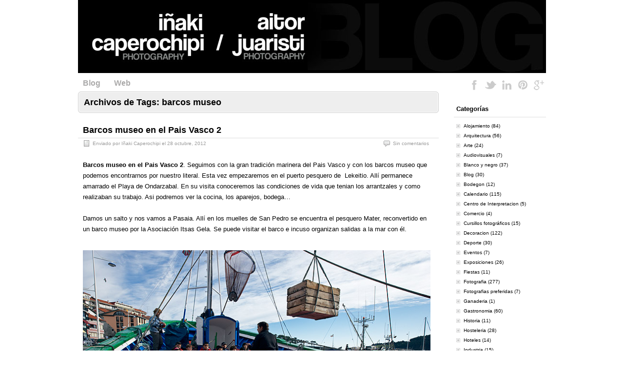

--- FILE ---
content_type: text/html; charset=UTF-8
request_url: https://www.ikapero.com/blog/index.php/tag/barcos-museo/
body_size: 8885
content:
<!DOCTYPE html PUBLIC "-//W3C//DTD XHTML 1.0 Transitional//EN" "http://www.w3.org/TR/xhtml1/DTD/xhtml1-transitional.dtd">
<html xmlns="http://www.w3.org/1999/xhtml" lang="es">
<head profile="http://gmpg.org/xfn/11">
	<meta http-equiv="Content-Type" content="text/html; charset=UTF-8" />
	<title>barcos museo Archives - El Blog de Iñaki Caperochipi</title>
	<link rel="stylesheet" type="text/css" media="all" href="https://www.ikapero.com/blog/wp-content/themes/zbench/style.css" />
		<link rel="pingback" href="https://www.ikapero.com/blog/xmlrpc.php" />
	
	<!-- This site is optimized with the Yoast SEO plugin v15.6.2 - https://yoast.com/wordpress/plugins/seo/ -->
	<meta name="robots" content="index, follow, max-snippet:-1, max-image-preview:large, max-video-preview:-1" />
	<link rel="canonical" href="https://www.ikapero.com/blog/index.php/tag/barcos-museo/" />
	<meta property="og:locale" content="es_ES" />
	<meta property="og:type" content="article" />
	<meta property="og:title" content="barcos museo Archives - El Blog de Iñaki Caperochipi" />
	<meta property="og:url" content="https://www.ikapero.com/blog/index.php/tag/barcos-museo/" />
	<meta property="og:site_name" content="El Blog de Iñaki Caperochipi" />
	<script type="application/ld+json" class="yoast-schema-graph">{"@context":"https://schema.org","@graph":[{"@type":"WebSite","@id":"http://www.ikapero.com/blog/#website","url":"http://www.ikapero.com/blog/","name":"El Blog de I\u00f1aki Caperochipi","description":"","potentialAction":[{"@type":"SearchAction","target":"http://www.ikapero.com/blog/?s={search_term_string}","query-input":"required name=search_term_string"}],"inLanguage":"es"},{"@type":"CollectionPage","@id":"https://www.ikapero.com/blog/index.php/tag/barcos-museo/#webpage","url":"https://www.ikapero.com/blog/index.php/tag/barcos-museo/","name":"barcos museo Archives - El Blog de I\u00f1aki Caperochipi","isPartOf":{"@id":"http://www.ikapero.com/blog/#website"},"inLanguage":"es","potentialAction":[{"@type":"ReadAction","target":["https://www.ikapero.com/blog/index.php/tag/barcos-museo/"]}]}]}</script>
	<!-- / Yoast SEO plugin. -->


<link rel='dns-prefetch' href='//s.w.org' />
<link rel="alternate" type="application/rss+xml" title="El Blog de Iñaki Caperochipi &raquo; Feed" href="https://www.ikapero.com/blog/index.php/feed/" />
<link rel="alternate" type="application/rss+xml" title="El Blog de Iñaki Caperochipi &raquo; Feed de los comentarios" href="https://www.ikapero.com/blog/index.php/comments/feed/" />
<link rel="alternate" type="application/rss+xml" title="El Blog de Iñaki Caperochipi &raquo; Etiqueta barcos museo del feed" href="https://www.ikapero.com/blog/index.php/tag/barcos-museo/feed/" />
<!-- This site is powered by Shareaholic - https://shareaholic.com -->
<script type='text/javascript' data-cfasync='false'>
  //<![CDATA[
    _SHR_SETTINGS = {"endpoints":{"local_recs_url":"https:\/\/www.ikapero.com\/blog\/wp-admin\/admin-ajax.php?action=shareaholic_permalink_related"}};
  //]]>
</script>
<script type='text/javascript' data-cfasync='false'
        src='//dsms0mj1bbhn4.cloudfront.net/assets/pub/shareaholic.js'
        data-shr-siteid='ec813029391d42572fd7a32cc089afe6' async='async' >
</script>

<!-- Shareaholic Content Tags -->
<meta name='shareaholic:site_name' content='El Blog de Iñaki Caperochipi' />
<meta name='shareaholic:language' content='es' />
<meta name='shareaholic:site_id' content='ec813029391d42572fd7a32cc089afe6' />
<meta name='shareaholic:wp_version' content='7.8.0.4' />

<!-- Shareaholic Content Tags End -->
		<script type="text/javascript">
			window._wpemojiSettings = {"baseUrl":"https:\/\/s.w.org\/images\/core\/emoji\/13.0.1\/72x72\/","ext":".png","svgUrl":"https:\/\/s.w.org\/images\/core\/emoji\/13.0.1\/svg\/","svgExt":".svg","source":{"concatemoji":"https:\/\/www.ikapero.com\/blog\/wp-includes\/js\/wp-emoji-release.min.js?ver=5.6.16"}};
			!function(e,a,t){var n,r,o,i=a.createElement("canvas"),p=i.getContext&&i.getContext("2d");function s(e,t){var a=String.fromCharCode;p.clearRect(0,0,i.width,i.height),p.fillText(a.apply(this,e),0,0);e=i.toDataURL();return p.clearRect(0,0,i.width,i.height),p.fillText(a.apply(this,t),0,0),e===i.toDataURL()}function c(e){var t=a.createElement("script");t.src=e,t.defer=t.type="text/javascript",a.getElementsByTagName("head")[0].appendChild(t)}for(o=Array("flag","emoji"),t.supports={everything:!0,everythingExceptFlag:!0},r=0;r<o.length;r++)t.supports[o[r]]=function(e){if(!p||!p.fillText)return!1;switch(p.textBaseline="top",p.font="600 32px Arial",e){case"flag":return s([127987,65039,8205,9895,65039],[127987,65039,8203,9895,65039])?!1:!s([55356,56826,55356,56819],[55356,56826,8203,55356,56819])&&!s([55356,57332,56128,56423,56128,56418,56128,56421,56128,56430,56128,56423,56128,56447],[55356,57332,8203,56128,56423,8203,56128,56418,8203,56128,56421,8203,56128,56430,8203,56128,56423,8203,56128,56447]);case"emoji":return!s([55357,56424,8205,55356,57212],[55357,56424,8203,55356,57212])}return!1}(o[r]),t.supports.everything=t.supports.everything&&t.supports[o[r]],"flag"!==o[r]&&(t.supports.everythingExceptFlag=t.supports.everythingExceptFlag&&t.supports[o[r]]);t.supports.everythingExceptFlag=t.supports.everythingExceptFlag&&!t.supports.flag,t.DOMReady=!1,t.readyCallback=function(){t.DOMReady=!0},t.supports.everything||(n=function(){t.readyCallback()},a.addEventListener?(a.addEventListener("DOMContentLoaded",n,!1),e.addEventListener("load",n,!1)):(e.attachEvent("onload",n),a.attachEvent("onreadystatechange",function(){"complete"===a.readyState&&t.readyCallback()})),(n=t.source||{}).concatemoji?c(n.concatemoji):n.wpemoji&&n.twemoji&&(c(n.twemoji),c(n.wpemoji)))}(window,document,window._wpemojiSettings);
		</script>
		<style type="text/css">
img.wp-smiley,
img.emoji {
	display: inline !important;
	border: none !important;
	box-shadow: none !important;
	height: 1em !important;
	width: 1em !important;
	margin: 0 .07em !important;
	vertical-align: -0.1em !important;
	background: none !important;
	padding: 0 !important;
}
</style>
	<link rel='stylesheet' id='wp-block-library-css'  href='https://www.ikapero.com/blog/wp-includes/css/dist/block-library/style.min.css?ver=5.6.16' type='text/css' media='all' />
<link rel='stylesheet' id='wpt-twitter-feed-css'  href='https://www.ikapero.com/blog/wp-content/plugins/wp-to-twitter/css/twitter-feed.css?ver=5.6.16' type='text/css' media='all' />
<link rel="https://api.w.org/" href="https://www.ikapero.com/blog/index.php/wp-json/" /><link rel="alternate" type="application/json" href="https://www.ikapero.com/blog/index.php/wp-json/wp/v2/tags/415" /><link rel="EditURI" type="application/rsd+xml" title="RSD" href="https://www.ikapero.com/blog/xmlrpc.php?rsd" />
<link rel="wlwmanifest" type="application/wlwmanifest+xml" href="https://www.ikapero.com/blog/wp-includes/wlwmanifest.xml" /> 
<meta name="generator" content="WordPress 5.6.16" />
	<meta name="viewport" content="width=device-width"/><!-- for mobile -->
</head>
<body class="archive tag tag-barcos-museo tag-415">
<!--<div id="nav">
	<div class="nav-inside">
		<div id="menus">
			<ul id="menus-dt" class="menus-dt">
				<li id="menu-item-12803" class="menu-item menu-item-type-custom menu-item-object-custom menu-item-12803"><a href="https://ikapero.com">Web</a></li>
			</ul>
			<ul id="menus-m" class="menus-m">
				<li>Menu</li>
			</ul>
		</div>
		<div id="search">
			<form id="searchform" method="get" action="https://www.ikapero.com/blog/">
<input type="text" value="Busqueda: escriba y pulse enter" onfocus="if (this.value == 'Busqueda: escriba y pulse enter') {this.value = '';}" onblur="if (this.value == '') {this.value = 'Busqueda: escriba y pulse enter';}" size="35" maxlength="50" name="s" id="s" />
<input type="submit" id="searchsubmit" value="BUSQUEDA" />
</form>		</div>
	</div>
</div>
<div id="header">
		<div class="site_title">
		<h1><a href="https://www.ikapero.com/blog/">El Blog de Iñaki Caperochipi</a></h1>
		<h2></h2>
		<div class="clear"></div>
	</div>
	</div>-->


<div id="header hola">
	<div id="header_box">
				<div id="header_logo">
			<img src="https://www.ikapero.com/blog/wp-content/themes/zbench/imagenes/logo_blog_ikapero.jpg" alt="Visiones Propias | Blog de Iñaki Kaperochipi" usemap="#imagen_cabecera"/>
			<map name="imagen_cabecera">
  				<area shape="rect" coords="0,0,960,150" href="https://www.ikapero.com/blog" alt="Blog de Iñaki Kaperochipi" />
			</map>
		</div>
	</div>
	<div class="clear"></div>

</div>

<div id="nav">
	<div id="menus">
		<ul><li><a href="https://www.ikapero.com/blog">Blog</a></li></ul>
		<ul id="menu-principal-1" class="menu"><li class="menu-item menu-item-type-custom menu-item-object-custom menu-item-12803"><a href="https://ikapero.com">Web</a></li>
</ul>	</div>
	<div id="contenido_barra_social">
		<ul id="nav-social">            
            		<li id="lk-nav-social-facebook" class="primero"><a href="https://www.facebook.com/Inaki.Caperochipi" target="_blank">Facebook</a></li>            
            		<li id="lk-nav-social-twitter"><a href="https://twitter.com/ikapero"  target="_blank">Twitter</a></li>            
            		<li id="lk-nav-social-linkedin"><a href="https://www.linkedin.com/in/ikapero" target="_blank">LinkedIn</a></li>            
            		<li id="lk-nav-social-pinterest" class="ultimo"><a href="http://pinterest.com/ikapero/" target="_blank">Pinterest</a></li>  
            		<li id="lk-nav-social-googleplus" class="ultimo"><a href="http://google.com/+IñakiCaperochipi" target="_blank">Google Plus</a></li>	
		</ul>
 	</div>
 	<div class="clear"></div>
</div>
<div id="wrapper">
<div id="content">
		<div class="page-title">
					<h1>Archivos de Tags: <span>barcos museo</span></h1>
			</div>
		<div class="post-3161 post type-post status-publish format-standard hentry category-fotografia-2 category-publicaciones tag-barcos-museo tag-itsas-gela tag-mater tag-ondarzabal tag-pesquero" id="post-3161"><!-- post div -->
		<h2 class="title"><a href="https://www.ikapero.com/blog/index.php/2012/10/barcos-museo-en-el-pais-vasco-2/" title="Permalink to Barcos museo en el Pais Vasco 2">Barcos museo en el Pais Vasco 2</a></h2>
		<div class="post-info-top">
			<span class="post-info-date">
				Enviado por <a href="https://www.ikapero.com/blog/index.php/author/ikapero/" title="View all posts by Iñaki Caperochipi" rel="author">Iñaki Caperochipi</a>
				el <a href="https://www.ikapero.com/blog/index.php/2012/10/barcos-museo-en-el-pais-vasco-2/" title="08:50" rel="bookmark">28 octubre, 2012</a>
							</span>
			<span class="gotocomments"><a href="https://www.ikapero.com/blog/index.php/2012/10/barcos-museo-en-el-pais-vasco-2/#respond">Sin comentarios</a></span>
		</div>
		<div class="clear"></div>
		<div class="entry">
			<p><strong>Barcos museo en el Pais Vasco 2</strong>. Seguimos con la gran tradición marinera del Pais Vasco y con los barcos museo que podemos encontrarnos por nuestro literal. Esta vez empezaremos en el puerto pesquero de  Lekeitio. Allí permanece amarrado el Playa de Ondarzabal. En su visita conoceremos las condiciones de vida que tenian los arrantzales y como realizaban su trabajo. Asi podremos ver la cocina, los aparejos, bodega&#8230;</p>
<p>Damos un salto y nos vamos a Pasaia. Allí en los muelles de San Pedro se encuentra el pesquero Mater, reconvertido en un barco museo por la Asociación Itsas Gela. Se puede visitar el barco e incuso organizan salidas a la mar con él.</p>
<p><img loading="lazy" class="alignnone size-full wp-image-3162" title="Visitas al Pesquero Playa de Ondarzabal" src="http://www.ikapero.com/blog/wp-content/uploads/2012/10/2008_05548.jpg" alt="" width="720" height="480" srcset="https://www.ikapero.com/blog/wp-content/uploads/2012/10/2008_05548.jpg 720w, https://www.ikapero.com/blog/wp-content/uploads/2012/10/2008_05548-300x200.jpg 300w" sizes="(max-width: 720px) 100vw, 720px" /><span class="zbench-more-link"> <a href="https://www.ikapero.com/blog/index.php/2012/10/barcos-museo-en-el-pais-vasco-2/#more-3161" class="more-link">Leer más &raquo;</a></span></p>
<div class='shareaholic-canvas' data-app-id='14036142' data-app='recommendations' data-title='Barcos museo en el Pais Vasco 2' data-link='https://www.ikapero.com/blog/index.php/2012/10/barcos-museo-en-el-pais-vasco-2/' data-summary=''></div>		</div><!-- END entry -->
	</div><!-- END post -->
		<div class="post-2977 post type-post status-publish format-standard hentry category-fotografia-2 category-publicaciones tag-aita-guria tag-barcos-museo tag-museo-maritimo" id="post-2977"><!-- post div -->
		<h2 class="title"><a href="https://www.ikapero.com/blog/index.php/2012/10/barcos-museo-en-el-pais-vasco/" title="Permalink to Barcos museo en el Pais Vasco">Barcos museo en el Pais Vasco</a></h2>
		<div class="post-info-top">
			<span class="post-info-date">
				Enviado por <a href="https://www.ikapero.com/blog/index.php/author/ikapero/" title="View all posts by Iñaki Caperochipi" rel="author">Iñaki Caperochipi</a>
				el <a href="https://www.ikapero.com/blog/index.php/2012/10/barcos-museo-en-el-pais-vasco/" title="11:08" rel="bookmark">9 octubre, 2012</a>
							</span>
			<span class="gotocomments"><a href="https://www.ikapero.com/blog/index.php/2012/10/barcos-museo-en-el-pais-vasco/#respond">Sin comentarios</a></span>
		</div>
		<div class="clear"></div>
		<div class="entry">
			<p><strong>Barcos museo en el Pais Vasco. </strong>El Pais Vasco siempre ha tenido una gran tradición marinera. Desde tiempos ancestrales surcaban las aguas del Cantábrico en busca de alimento para sus familias. Tambien se atrevían con las ballenas, por aquel entonces mas numerosas que hoy en día.</p>
<p>Empezaremos nuestra visita en el Museo Marítimo Ría de Bilbao. Instalado en los antiguos terrenos de los Astilleros Euskalduna, muestra en sus darsenas diferentes embarcaciones, desde veleros que dieron la vuelta al mundo, hasta el barco del práctico, pasando por pequeñas motoras y antiguos barcos de pesca. Vigilando todo ello la inmensa grua Karola, pintada de rojo. De vez en cuando se arriman a sus muelles barcos de época que recalan en Bilbao dentro de sus rutas.</p>
<p>La sigiuente parada la hacemos en Bermeo para conocer el Aita Guria, un ballenero construido a imagen y semejanza de los antiguos y que ofrece visitas guiadas para conocer como desarrollaban su actividad los antiguos balleneros. Hoy en día el barco está sin mástiles debido a un temporal. Seguiremos&#8230;</p>
<p>Museo Marítimo Ría de Bilbao</p>
<p><img loading="lazy" class="alignnone size-full wp-image-2981" title="Barcos Museo. Grua Karola" src="http://www.ikapero.com/blog/wp-content/uploads/2012/10/2008_00478.jpg" alt="" width="720" height="480" srcset="https://www.ikapero.com/blog/wp-content/uploads/2012/10/2008_00478.jpg 720w, https://www.ikapero.com/blog/wp-content/uploads/2012/10/2008_00478-300x200.jpg 300w" sizes="(max-width: 720px) 100vw, 720px" /></p>
<p><span class="zbench-more-link"> <a href="https://www.ikapero.com/blog/index.php/2012/10/barcos-museo-en-el-pais-vasco/#more-2977" class="more-link">Leer más &raquo;</a></span></p>
<div class='shareaholic-canvas' data-app-id='14036142' data-app='recommendations' data-title='Barcos museo en el Pais Vasco ' data-link='https://www.ikapero.com/blog/index.php/2012/10/barcos-museo-en-el-pais-vasco/' data-summary=''></div>		</div><!-- END entry -->
	</div><!-- END post -->
	</div><!--content-->
<div id="sidebar-border">
	<div id="rss_border">
		<div class="rss_border">
			<div id="rss_wrap">
				<div class="rss_wrap">
										<a class="rss " href="https://www.ikapero.com/blog/index.php/feed/" rel="bookmark" title="RSS Feed">RSS Feed</a>
															<a class="facebook" href="https://www.facebook.com/Inaki.Caperochipi" rel="author" title="Facebook">Facebook</a>
																								</div>
			</div>
		</div>
	</div>
	<div id="sidebar">

<div id="categories-2" class="widget widget_categories"><h3 class="widgettitle">Categorías</h3>
			<ul>
					<li class="cat-item cat-item-614"><a href="https://www.ikapero.com/blog/index.php/category/alojamiento/">Alojamiento</a> (84)
</li>
	<li class="cat-item cat-item-178"><a href="https://www.ikapero.com/blog/index.php/category/arquitectura-2/">Arquitectura</a> (56)
</li>
	<li class="cat-item cat-item-592"><a href="https://www.ikapero.com/blog/index.php/category/arte/">Arte</a> (24)
</li>
	<li class="cat-item cat-item-26"><a href="https://www.ikapero.com/blog/index.php/category/audiovisuales/">Audiovisuales</a> (7)
</li>
	<li class="cat-item cat-item-173"><a href="https://www.ikapero.com/blog/index.php/category/blanco-y-negro/">Blanco y negro</a> (37)
</li>
	<li class="cat-item cat-item-8"><a href="https://www.ikapero.com/blog/index.php/category/blog/">Blog</a> (30)
</li>
	<li class="cat-item cat-item-430"><a href="https://www.ikapero.com/blog/index.php/category/bodegon/">Bodegon</a> (12)
</li>
	<li class="cat-item cat-item-457"><a href="https://www.ikapero.com/blog/index.php/category/calendario-2/">Calendario</a> (115)
</li>
	<li class="cat-item cat-item-666"><a href="https://www.ikapero.com/blog/index.php/category/centro-de-interpretacion/">Centro de Interpretacion</a> (5)
</li>
	<li class="cat-item cat-item-824"><a href="https://www.ikapero.com/blog/index.php/category/comercio-2/">Comercio</a> (4)
</li>
	<li class="cat-item cat-item-19"><a href="https://www.ikapero.com/blog/index.php/category/cursillos-fotograficos/">Cursillos fotográficos</a> (15)
</li>
	<li class="cat-item cat-item-302"><a href="https://www.ikapero.com/blog/index.php/category/decoracion-2/">Decoracion</a> (122)
</li>
	<li class="cat-item cat-item-278"><a href="https://www.ikapero.com/blog/index.php/category/deporte/">Deporte</a> (30)
</li>
	<li class="cat-item cat-item-739"><a href="https://www.ikapero.com/blog/index.php/category/eventos/">Eventos</a> (7)
</li>
	<li class="cat-item cat-item-88"><a href="https://www.ikapero.com/blog/index.php/category/exposiciones/">Exposiciones</a> (26)
</li>
	<li class="cat-item cat-item-609"><a href="https://www.ikapero.com/blog/index.php/category/fiestas-2/">Fiestas</a> (11)
</li>
	<li class="cat-item cat-item-123"><a href="https://www.ikapero.com/blog/index.php/category/fotografia-2/">Fotografia</a> (277)
</li>
	<li class="cat-item cat-item-535"><a href="https://www.ikapero.com/blog/index.php/category/fotografias-preferidas/">Fotografias preferidas</a> (7)
</li>
	<li class="cat-item cat-item-612"><a href="https://www.ikapero.com/blog/index.php/category/ganaderia/">Ganaderia</a> (1)
</li>
	<li class="cat-item cat-item-94"><a href="https://www.ikapero.com/blog/index.php/category/gastronomia/">Gastronomia</a> (60)
</li>
	<li class="cat-item cat-item-674"><a href="https://www.ikapero.com/blog/index.php/category/historia/">Historia</a> (11)
</li>
	<li class="cat-item cat-item-741"><a href="https://www.ikapero.com/blog/index.php/category/hosteleria/">Hosteleria</a> (28)
</li>
	<li class="cat-item cat-item-762"><a href="https://www.ikapero.com/blog/index.php/category/hoteles/">Hoteles</a> (14)
</li>
	<li class="cat-item cat-item-263"><a href="https://www.ikapero.com/blog/index.php/category/industria/">Industria</a> (15)
</li>
	<li class="cat-item cat-item-539"><a href="https://www.ikapero.com/blog/index.php/category/industria-pesquera/">Industria pesquera</a> (6)
</li>
	<li class="cat-item cat-item-168"><a href="https://www.ikapero.com/blog/index.php/category/interiores-2/">Interiorismo</a> (164)
</li>
	<li class="cat-item cat-item-239"><a href="https://www.ikapero.com/blog/index.php/category/mobiliario-2/">Mobiliario</a> (103)
</li>
	<li class="cat-item cat-item-588"><a href="https://www.ikapero.com/blog/index.php/category/moda-2/">Moda</a> (5)
</li>
	<li class="cat-item cat-item-522"><a href="https://www.ikapero.com/blog/index.php/category/museos/">Museos</a> (18)
</li>
	<li class="cat-item cat-item-269"><a href="https://www.ikapero.com/blog/index.php/category/musica-en-vivo/">Musica en vivo</a> (6)
</li>
	<li class="cat-item cat-item-293"><a href="https://www.ikapero.com/blog/index.php/category/naturaleza/">Naturaleza</a> (93)
</li>
	<li class="cat-item cat-item-156"><a href="https://www.ikapero.com/blog/index.php/category/noticias/">Noticias</a> (30)
</li>
	<li class="cat-item cat-item-557"><a href="https://www.ikapero.com/blog/index.php/category/packaging/">Packaging</a> (1)
</li>
	<li class="cat-item cat-item-34"><a href="https://www.ikapero.com/blog/index.php/category/publicaciones/">Publicaciones</a> (23)
</li>
	<li class="cat-item cat-item-547"><a href="https://www.ikapero.com/blog/index.php/category/pueblos-y-ciudades/">Pueblos y Ciudades</a> (40)
</li>
	<li class="cat-item cat-item-508"><a href="https://www.ikapero.com/blog/index.php/category/reportaje-2/">Reportaje</a> (29)
</li>
	<li class="cat-item cat-item-325"><a href="https://www.ikapero.com/blog/index.php/category/retratos-2/">Retratos</a> (7)
</li>
	<li class="cat-item cat-item-292"><a href="https://www.ikapero.com/blog/index.php/category/rutas/">Rutas</a> (29)
</li>
	<li class="cat-item cat-item-81"><a href="https://www.ikapero.com/blog/index.php/category/trabajos/">Trabajos</a> (78)
</li>
	<li class="cat-item cat-item-473"><a href="https://www.ikapero.com/blog/index.php/category/tradiciones/">Tradiciones</a> (23)
</li>
	<li class="cat-item cat-item-3"><a href="https://www.ikapero.com/blog/index.php/category/viajes/">Viajes</a> (269)
</li>
	<li class="cat-item cat-item-624"><a href="https://www.ikapero.com/blog/index.php/category/vinos/">Vinos</a> (3)
</li>
			</ul>

			</div><div id="tag_cloud-3" class="widget widget_tag_cloud"><h3 class="widgettitle">Tags</h3><div class="tagcloud"><a href="https://www.ikapero.com/blog/index.php/tag/africa/" class="tag-cloud-link tag-link-244 tag-link-position-1" style="font-size: 13.102803738318pt;" aria-label="africa (34 elementos)">africa</a>
<a href="https://www.ikapero.com/blog/index.php/tag/alojamiento-2/" class="tag-cloud-link tag-link-711 tag-link-position-2" style="font-size: 14.542056074766pt;" aria-label="alojamiento (44 elementos)">alojamiento</a>
<a href="https://www.ikapero.com/blog/index.php/tag/apartamento/" class="tag-cloud-link tag-link-138 tag-link-position-3" style="font-size: 15.981308411215pt;" aria-label="apartamento (56 elementos)">apartamento</a>
<a href="https://www.ikapero.com/blog/index.php/tag/arquitectura/" class="tag-cloud-link tag-link-86 tag-link-position-4" style="font-size: 13.102803738318pt;" aria-label="arquitectura (34 elementos)">arquitectura</a>
<a href="https://www.ikapero.com/blog/index.php/tag/artezaleak/" class="tag-cloud-link tag-link-22 tag-link-position-5" style="font-size: 8.6542056074766pt;" aria-label="Artezaleak (15 elementos)">Artezaleak</a>
<a href="https://www.ikapero.com/blog/index.php/tag/baztan/" class="tag-cloud-link tag-link-115 tag-link-position-6" style="font-size: 9.0467289719626pt;" aria-label="baztán (16 elementos)">baztán</a>
<a href="https://www.ikapero.com/blog/index.php/tag/blanco-y-negro/" class="tag-cloud-link tag-link-979 tag-link-position-7" style="font-size: 8pt;" aria-label="Blanco y negro (13 elementos)">Blanco y negro</a>
<a href="https://www.ikapero.com/blog/index.php/tag/calendario/" class="tag-cloud-link tag-link-120 tag-link-position-8" style="font-size: 18.859813084112pt;" aria-label="calendario (94 elementos)">calendario</a>
<a href="https://www.ikapero.com/blog/index.php/tag/china/" class="tag-cloud-link tag-link-4 tag-link-position-9" style="font-size: 12.710280373832pt;" aria-label="china (31 elementos)">china</a>
<a href="https://www.ikapero.com/blog/index.php/tag/danakil/" class="tag-cloud-link tag-link-111 tag-link-position-10" style="font-size: 9.7009345794393pt;" aria-label="danakil (18 elementos)">danakil</a>
<a href="https://www.ikapero.com/blog/index.php/tag/decoracion/" class="tag-cloud-link tag-link-183 tag-link-position-11" style="font-size: 14.803738317757pt;" aria-label="decoracion (46 elementos)">decoracion</a>
<a href="https://www.ikapero.com/blog/index.php/tag/deporte-2/" class="tag-cloud-link tag-link-281 tag-link-position-12" style="font-size: 8.392523364486pt;" aria-label="deporte (14 elementos)">deporte</a>
<a href="https://www.ikapero.com/blog/index.php/tag/desierto/" class="tag-cloud-link tag-link-91 tag-link-position-13" style="font-size: 10.485981308411pt;" aria-label="desierto (21 elementos)">desierto</a>
<a href="https://www.ikapero.com/blog/index.php/tag/dica/" class="tag-cloud-link tag-link-144 tag-link-position-14" style="font-size: 9.0467289719626pt;" aria-label="dica (16 elementos)">dica</a>
<a href="https://www.ikapero.com/blog/index.php/tag/donostia/" class="tag-cloud-link tag-link-170 tag-link-position-15" style="font-size: 17.158878504673pt;" aria-label="donostia (69 elementos)">donostia</a>
<a href="https://www.ikapero.com/blog/index.php/tag/etiopia/" class="tag-cloud-link tag-link-230 tag-link-position-16" style="font-size: 11.009345794393pt;" aria-label="etiopia (23 elementos)">etiopia</a>
<a href="https://www.ikapero.com/blog/index.php/tag/exposicion/" class="tag-cloud-link tag-link-89 tag-link-position-17" style="font-size: 12.056074766355pt;" aria-label="exposición (28 elementos)">exposición</a>
<a href="https://www.ikapero.com/blog/index.php/tag/fezzan/" class="tag-cloud-link tag-link-841 tag-link-position-18" style="font-size: 9.4392523364486pt;" aria-label="Fezzan (17 elementos)">Fezzan</a>
<a href="https://www.ikapero.com/blog/index.php/tag/flysch/" class="tag-cloud-link tag-link-311 tag-link-position-19" style="font-size: 10.747663551402pt;" aria-label="flysch (22 elementos)">flysch</a>
<a href="https://www.ikapero.com/blog/index.php/tag/fotografia/" class="tag-cloud-link tag-link-21 tag-link-position-20" style="font-size: 13.102803738318pt;" aria-label="fotografia (34 elementos)">fotografia</a>
<a href="https://www.ikapero.com/blog/index.php/tag/gastronomia-2/" class="tag-cloud-link tag-link-98 tag-link-position-21" style="font-size: 13.495327102804pt;" aria-label="gastronomia (36 elementos)">gastronomia</a>
<a href="https://www.ikapero.com/blog/index.php/tag/getaria/" class="tag-cloud-link tag-link-85 tag-link-position-22" style="font-size: 11.271028037383pt;" aria-label="getaria (24 elementos)">getaria</a>
<a href="https://www.ikapero.com/blog/index.php/tag/hotel/" class="tag-cloud-link tag-link-493 tag-link-position-23" style="font-size: 9.7009345794393pt;" aria-label="hotel (18 elementos)">hotel</a>
<a href="https://www.ikapero.com/blog/index.php/tag/iceland/" class="tag-cloud-link tag-link-590 tag-link-position-24" style="font-size: 15.981308411215pt;" aria-label="Iceland (57 elementos)">Iceland</a>
<a href="https://www.ikapero.com/blog/index.php/tag/interiores/" class="tag-cloud-link tag-link-131 tag-link-position-25" style="font-size: 9.7009345794393pt;" aria-label="interiores (18 elementos)">interiores</a>
<a href="https://www.ikapero.com/blog/index.php/tag/interiorismo/" class="tag-cloud-link tag-link-192 tag-link-position-26" style="font-size: 14.672897196262pt;" aria-label="interiorismo (45 elementos)">interiorismo</a>
<a href="https://www.ikapero.com/blog/index.php/tag/iran/" class="tag-cloud-link tag-link-897 tag-link-position-27" style="font-size: 11.401869158879pt;" aria-label="Irán (25 elementos)">Irán</a>
<a href="https://www.ikapero.com/blog/index.php/tag/islandia/" class="tag-cloud-link tag-link-237 tag-link-position-28" style="font-size: 16.635514018692pt;" aria-label="Islandia (64 elementos)">Islandia</a>
<a href="https://www.ikapero.com/blog/index.php/tag/libia/" class="tag-cloud-link tag-link-92 tag-link-position-29" style="font-size: 10.224299065421pt;" aria-label="libia (20 elementos)">libia</a>
<a href="https://www.ikapero.com/blog/index.php/tag/madagascar/" class="tag-cloud-link tag-link-28 tag-link-position-30" style="font-size: 11.663551401869pt;" aria-label="madagascar (26 elementos)">madagascar</a>
<a href="https://www.ikapero.com/blog/index.php/tag/mobiliario/" class="tag-cloud-link tag-link-185 tag-link-position-31" style="font-size: 14.14953271028pt;" aria-label="mobiliario (41 elementos)">mobiliario</a>
<a href="https://www.ikapero.com/blog/index.php/tag/naturaleza-2/" class="tag-cloud-link tag-link-296 tag-link-position-32" style="font-size: 13.626168224299pt;" aria-label="naturaleza (37 elementos)">naturaleza</a>
<a href="https://www.ikapero.com/blog/index.php/tag/navarra/" class="tag-cloud-link tag-link-117 tag-link-position-33" style="font-size: 12.317757009346pt;" aria-label="navarra (29 elementos)">navarra</a>
<a href="https://www.ikapero.com/blog/index.php/tag/persia/" class="tag-cloud-link tag-link-898 tag-link-position-34" style="font-size: 8.392523364486pt;" aria-label="Persia (14 elementos)">Persia</a>
<a href="https://www.ikapero.com/blog/index.php/tag/reportaje/" class="tag-cloud-link tag-link-41 tag-link-position-35" style="font-size: 8.6542056074766pt;" aria-label="reportaje (15 elementos)">reportaje</a>
<a href="https://www.ikapero.com/blog/index.php/tag/sahara/" class="tag-cloud-link tag-link-208 tag-link-position-36" style="font-size: 9.7009345794393pt;" aria-label="Sahara (18 elementos)">Sahara</a>
<a href="https://www.ikapero.com/blog/index.php/tag/san-sebastian/" class="tag-cloud-link tag-link-140 tag-link-position-37" style="font-size: 17.551401869159pt;" aria-label="san sebastian (74 elementos)">san sebastian</a>
<a href="https://www.ikapero.com/blog/index.php/tag/sansebastian/" class="tag-cloud-link tag-link-225 tag-link-position-38" style="font-size: 9.4392523364486pt;" aria-label="sansebastian (17 elementos)">sansebastian</a>
<a href="https://www.ikapero.com/blog/index.php/tag/triatlon/" class="tag-cloud-link tag-link-280 tag-link-position-39" style="font-size: 8pt;" aria-label="triatlon (13 elementos)">triatlon</a>
<a href="https://www.ikapero.com/blog/index.php/tag/triatlon-de-zarautz/" class="tag-cloud-link tag-link-279 tag-link-position-40" style="font-size: 8.392523364486pt;" aria-label="triatlon de zarautz (14 elementos)">triatlon de zarautz</a>
<a href="https://www.ikapero.com/blog/index.php/tag/turismo/" class="tag-cloud-link tag-link-549 tag-link-position-41" style="font-size: 10.485981308411pt;" aria-label="turismo (21 elementos)">turismo</a>
<a href="https://www.ikapero.com/blog/index.php/tag/valle-de-aran/" class="tag-cloud-link tag-link-632 tag-link-position-42" style="font-size: 8.392523364486pt;" aria-label="Valle de Aran (14 elementos)">Valle de Aran</a>
<a href="https://www.ikapero.com/blog/index.php/tag/viajes-2/" class="tag-cloud-link tag-link-71 tag-link-position-43" style="font-size: 22pt;" aria-label="viajes (164 elementos)">viajes</a>
<a href="https://www.ikapero.com/blog/index.php/tag/zarautz/" class="tag-cloud-link tag-link-78 tag-link-position-44" style="font-size: 17.943925233645pt;" aria-label="zarautz (80 elementos)">zarautz</a>
<a href="https://www.ikapero.com/blog/index.php/tag/zumaia/" class="tag-cloud-link tag-link-458 tag-link-position-45" style="font-size: 9.7009345794393pt;" aria-label="zumaia (18 elementos)">zumaia</a></div>
</div>
		<div id="recent-posts-2" class="widget widget_recent_entries">
		<h3 class="widgettitle">Entradas recientes</h3>
		<ul>
											<li>
					<a href="https://www.ikapero.com/blog/index.php/2021/09/iran-una-ruta-por-la-antigua-persia-37/">Iran, una ruta por la antigua Persia 37</a>
									</li>
											<li>
					<a href="https://www.ikapero.com/blog/index.php/2021/09/iran-una-ruta-por-la-antigua-persia-36/">Iran, una ruta por la antigua Persia 36</a>
									</li>
											<li>
					<a href="https://www.ikapero.com/blog/index.php/2021/09/iran-una-ruta-por-la-antigua-persia-35/">Iran, una ruta por la antigua Persia 35</a>
									</li>
											<li>
					<a href="https://www.ikapero.com/blog/index.php/2021/08/iran-una-ruta-por-la-antigua-persia-34/">Iran, una ruta por la antigua Persia 34</a>
									</li>
											<li>
					<a href="https://www.ikapero.com/blog/index.php/2021/08/iran-una-ruta-por-la-antigua-persia-33/">Iran, una ruta por la antigua Persia 33</a>
									</li>
					</ul>

		</div><div id="archives-2" class="widget widget_archive"><h3 class="widgettitle">Archivos</h3>
			<ul>
					<li><a href='https://www.ikapero.com/blog/index.php/2021/09/'>septiembre 2021</a>&nbsp;(3)</li>
	<li><a href='https://www.ikapero.com/blog/index.php/2021/08/'>agosto 2021</a>&nbsp;(8)</li>
	<li><a href='https://www.ikapero.com/blog/index.php/2021/01/'>enero 2021</a>&nbsp;(1)</li>
	<li><a href='https://www.ikapero.com/blog/index.php/2020/01/'>enero 2020</a>&nbsp;(1)</li>
	<li><a href='https://www.ikapero.com/blog/index.php/2019/12/'>diciembre 2019</a>&nbsp;(1)</li>
	<li><a href='https://www.ikapero.com/blog/index.php/2019/11/'>noviembre 2019</a>&nbsp;(1)</li>
	<li><a href='https://www.ikapero.com/blog/index.php/2019/10/'>octubre 2019</a>&nbsp;(2)</li>
	<li><a href='https://www.ikapero.com/blog/index.php/2019/09/'>septiembre 2019</a>&nbsp;(2)</li>
	<li><a href='https://www.ikapero.com/blog/index.php/2019/08/'>agosto 2019</a>&nbsp;(1)</li>
	<li><a href='https://www.ikapero.com/blog/index.php/2019/07/'>julio 2019</a>&nbsp;(1)</li>
	<li><a href='https://www.ikapero.com/blog/index.php/2019/06/'>junio 2019</a>&nbsp;(3)</li>
	<li><a href='https://www.ikapero.com/blog/index.php/2019/05/'>mayo 2019</a>&nbsp;(2)</li>
	<li><a href='https://www.ikapero.com/blog/index.php/2019/04/'>abril 2019</a>&nbsp;(1)</li>
	<li><a href='https://www.ikapero.com/blog/index.php/2019/03/'>marzo 2019</a>&nbsp;(2)</li>
	<li><a href='https://www.ikapero.com/blog/index.php/2019/02/'>febrero 2019</a>&nbsp;(1)</li>
	<li><a href='https://www.ikapero.com/blog/index.php/2019/01/'>enero 2019</a>&nbsp;(3)</li>
	<li><a href='https://www.ikapero.com/blog/index.php/2018/12/'>diciembre 2018</a>&nbsp;(1)</li>
	<li><a href='https://www.ikapero.com/blog/index.php/2018/11/'>noviembre 2018</a>&nbsp;(1)</li>
	<li><a href='https://www.ikapero.com/blog/index.php/2018/10/'>octubre 2018</a>&nbsp;(3)</li>
	<li><a href='https://www.ikapero.com/blog/index.php/2018/09/'>septiembre 2018</a>&nbsp;(1)</li>
	<li><a href='https://www.ikapero.com/blog/index.php/2018/08/'>agosto 2018</a>&nbsp;(7)</li>
	<li><a href='https://www.ikapero.com/blog/index.php/2018/07/'>julio 2018</a>&nbsp;(4)</li>
	<li><a href='https://www.ikapero.com/blog/index.php/2018/06/'>junio 2018</a>&nbsp;(4)</li>
	<li><a href='https://www.ikapero.com/blog/index.php/2018/05/'>mayo 2018</a>&nbsp;(4)</li>
	<li><a href='https://www.ikapero.com/blog/index.php/2018/04/'>abril 2018</a>&nbsp;(4)</li>
	<li><a href='https://www.ikapero.com/blog/index.php/2018/03/'>marzo 2018</a>&nbsp;(8)</li>
	<li><a href='https://www.ikapero.com/blog/index.php/2018/02/'>febrero 2018</a>&nbsp;(7)</li>
	<li><a href='https://www.ikapero.com/blog/index.php/2018/01/'>enero 2018</a>&nbsp;(4)</li>
	<li><a href='https://www.ikapero.com/blog/index.php/2017/12/'>diciembre 2017</a>&nbsp;(6)</li>
	<li><a href='https://www.ikapero.com/blog/index.php/2017/11/'>noviembre 2017</a>&nbsp;(3)</li>
	<li><a href='https://www.ikapero.com/blog/index.php/2017/10/'>octubre 2017</a>&nbsp;(2)</li>
	<li><a href='https://www.ikapero.com/blog/index.php/2017/09/'>septiembre 2017</a>&nbsp;(5)</li>
	<li><a href='https://www.ikapero.com/blog/index.php/2017/08/'>agosto 2017</a>&nbsp;(4)</li>
	<li><a href='https://www.ikapero.com/blog/index.php/2017/07/'>julio 2017</a>&nbsp;(7)</li>
	<li><a href='https://www.ikapero.com/blog/index.php/2017/06/'>junio 2017</a>&nbsp;(3)</li>
	<li><a href='https://www.ikapero.com/blog/index.php/2017/05/'>mayo 2017</a>&nbsp;(5)</li>
	<li><a href='https://www.ikapero.com/blog/index.php/2017/04/'>abril 2017</a>&nbsp;(4)</li>
	<li><a href='https://www.ikapero.com/blog/index.php/2017/03/'>marzo 2017</a>&nbsp;(1)</li>
	<li><a href='https://www.ikapero.com/blog/index.php/2017/02/'>febrero 2017</a>&nbsp;(7)</li>
	<li><a href='https://www.ikapero.com/blog/index.php/2017/01/'>enero 2017</a>&nbsp;(5)</li>
	<li><a href='https://www.ikapero.com/blog/index.php/2016/12/'>diciembre 2016</a>&nbsp;(8)</li>
	<li><a href='https://www.ikapero.com/blog/index.php/2016/11/'>noviembre 2016</a>&nbsp;(2)</li>
	<li><a href='https://www.ikapero.com/blog/index.php/2016/10/'>octubre 2016</a>&nbsp;(8)</li>
	<li><a href='https://www.ikapero.com/blog/index.php/2016/09/'>septiembre 2016</a>&nbsp;(4)</li>
	<li><a href='https://www.ikapero.com/blog/index.php/2016/08/'>agosto 2016</a>&nbsp;(1)</li>
	<li><a href='https://www.ikapero.com/blog/index.php/2016/07/'>julio 2016</a>&nbsp;(6)</li>
	<li><a href='https://www.ikapero.com/blog/index.php/2016/06/'>junio 2016</a>&nbsp;(10)</li>
	<li><a href='https://www.ikapero.com/blog/index.php/2016/05/'>mayo 2016</a>&nbsp;(8)</li>
	<li><a href='https://www.ikapero.com/blog/index.php/2016/04/'>abril 2016</a>&nbsp;(9)</li>
	<li><a href='https://www.ikapero.com/blog/index.php/2016/03/'>marzo 2016</a>&nbsp;(6)</li>
	<li><a href='https://www.ikapero.com/blog/index.php/2016/02/'>febrero 2016</a>&nbsp;(7)</li>
	<li><a href='https://www.ikapero.com/blog/index.php/2016/01/'>enero 2016</a>&nbsp;(7)</li>
	<li><a href='https://www.ikapero.com/blog/index.php/2015/12/'>diciembre 2015</a>&nbsp;(2)</li>
	<li><a href='https://www.ikapero.com/blog/index.php/2015/11/'>noviembre 2015</a>&nbsp;(5)</li>
	<li><a href='https://www.ikapero.com/blog/index.php/2015/10/'>octubre 2015</a>&nbsp;(4)</li>
	<li><a href='https://www.ikapero.com/blog/index.php/2015/09/'>septiembre 2015</a>&nbsp;(2)</li>
	<li><a href='https://www.ikapero.com/blog/index.php/2015/08/'>agosto 2015</a>&nbsp;(1)</li>
	<li><a href='https://www.ikapero.com/blog/index.php/2015/07/'>julio 2015</a>&nbsp;(8)</li>
	<li><a href='https://www.ikapero.com/blog/index.php/2015/06/'>junio 2015</a>&nbsp;(7)</li>
	<li><a href='https://www.ikapero.com/blog/index.php/2015/05/'>mayo 2015</a>&nbsp;(11)</li>
	<li><a href='https://www.ikapero.com/blog/index.php/2015/04/'>abril 2015</a>&nbsp;(8)</li>
	<li><a href='https://www.ikapero.com/blog/index.php/2015/03/'>marzo 2015</a>&nbsp;(10)</li>
	<li><a href='https://www.ikapero.com/blog/index.php/2015/02/'>febrero 2015</a>&nbsp;(9)</li>
	<li><a href='https://www.ikapero.com/blog/index.php/2015/01/'>enero 2015</a>&nbsp;(13)</li>
	<li><a href='https://www.ikapero.com/blog/index.php/2014/12/'>diciembre 2014</a>&nbsp;(10)</li>
	<li><a href='https://www.ikapero.com/blog/index.php/2014/11/'>noviembre 2014</a>&nbsp;(13)</li>
	<li><a href='https://www.ikapero.com/blog/index.php/2014/10/'>octubre 2014</a>&nbsp;(13)</li>
	<li><a href='https://www.ikapero.com/blog/index.php/2014/09/'>septiembre 2014</a>&nbsp;(13)</li>
	<li><a href='https://www.ikapero.com/blog/index.php/2014/08/'>agosto 2014</a>&nbsp;(11)</li>
	<li><a href='https://www.ikapero.com/blog/index.php/2014/07/'>julio 2014</a>&nbsp;(11)</li>
	<li><a href='https://www.ikapero.com/blog/index.php/2014/06/'>junio 2014</a>&nbsp;(7)</li>
	<li><a href='https://www.ikapero.com/blog/index.php/2014/05/'>mayo 2014</a>&nbsp;(14)</li>
	<li><a href='https://www.ikapero.com/blog/index.php/2014/04/'>abril 2014</a>&nbsp;(15)</li>
	<li><a href='https://www.ikapero.com/blog/index.php/2014/03/'>marzo 2014</a>&nbsp;(10)</li>
	<li><a href='https://www.ikapero.com/blog/index.php/2014/02/'>febrero 2014</a>&nbsp;(9)</li>
	<li><a href='https://www.ikapero.com/blog/index.php/2014/01/'>enero 2014</a>&nbsp;(13)</li>
	<li><a href='https://www.ikapero.com/blog/index.php/2013/12/'>diciembre 2013</a>&nbsp;(7)</li>
	<li><a href='https://www.ikapero.com/blog/index.php/2013/11/'>noviembre 2013</a>&nbsp;(5)</li>
	<li><a href='https://www.ikapero.com/blog/index.php/2013/10/'>octubre 2013</a>&nbsp;(12)</li>
	<li><a href='https://www.ikapero.com/blog/index.php/2013/09/'>septiembre 2013</a>&nbsp;(13)</li>
	<li><a href='https://www.ikapero.com/blog/index.php/2013/08/'>agosto 2013</a>&nbsp;(15)</li>
	<li><a href='https://www.ikapero.com/blog/index.php/2013/07/'>julio 2013</a>&nbsp;(13)</li>
	<li><a href='https://www.ikapero.com/blog/index.php/2013/06/'>junio 2013</a>&nbsp;(15)</li>
	<li><a href='https://www.ikapero.com/blog/index.php/2013/05/'>mayo 2013</a>&nbsp;(15)</li>
	<li><a href='https://www.ikapero.com/blog/index.php/2013/04/'>abril 2013</a>&nbsp;(14)</li>
	<li><a href='https://www.ikapero.com/blog/index.php/2013/03/'>marzo 2013</a>&nbsp;(12)</li>
	<li><a href='https://www.ikapero.com/blog/index.php/2013/02/'>febrero 2013</a>&nbsp;(16)</li>
	<li><a href='https://www.ikapero.com/blog/index.php/2013/01/'>enero 2013</a>&nbsp;(14)</li>
	<li><a href='https://www.ikapero.com/blog/index.php/2012/12/'>diciembre 2012</a>&nbsp;(12)</li>
	<li><a href='https://www.ikapero.com/blog/index.php/2012/11/'>noviembre 2012</a>&nbsp;(13)</li>
	<li><a href='https://www.ikapero.com/blog/index.php/2012/10/'>octubre 2012</a>&nbsp;(17)</li>
	<li><a href='https://www.ikapero.com/blog/index.php/2012/09/'>septiembre 2012</a>&nbsp;(14)</li>
	<li><a href='https://www.ikapero.com/blog/index.php/2012/08/'>agosto 2012</a>&nbsp;(15)</li>
	<li><a href='https://www.ikapero.com/blog/index.php/2012/07/'>julio 2012</a>&nbsp;(25)</li>
	<li><a href='https://www.ikapero.com/blog/index.php/2012/06/'>junio 2012</a>&nbsp;(30)</li>
	<li><a href='https://www.ikapero.com/blog/index.php/2012/05/'>mayo 2012</a>&nbsp;(31)</li>
	<li><a href='https://www.ikapero.com/blog/index.php/2012/04/'>abril 2012</a>&nbsp;(18)</li>
	<li><a href='https://www.ikapero.com/blog/index.php/2012/03/'>marzo 2012</a>&nbsp;(15)</li>
	<li><a href='https://www.ikapero.com/blog/index.php/2012/02/'>febrero 2012</a>&nbsp;(5)</li>
	<li><a href='https://www.ikapero.com/blog/index.php/2012/01/'>enero 2012</a>&nbsp;(6)</li>
	<li><a href='https://www.ikapero.com/blog/index.php/2011/12/'>diciembre 2011</a>&nbsp;(6)</li>
	<li><a href='https://www.ikapero.com/blog/index.php/2011/11/'>noviembre 2011</a>&nbsp;(11)</li>
	<li><a href='https://www.ikapero.com/blog/index.php/2011/10/'>octubre 2011</a>&nbsp;(2)</li>
			</ul>

			</div><div id="text-3" class="widget widget_text"><h3 class="widgettitle">Contacto</h3>			<div class="textwidget"><p>Iñaki Caperochipi<br><br> 
<a href="ikapero@ikapero.com">ikapero@ikapero.com</a><br><br> 
Tel. +34 659 378 751</p></div>
		</div>

	</div><!-- end: #sidebar -->
</div><!-- end: #sidebar-border --></div><!--wrapper-->
<div class="clear"></div>
<div id="footer">
	<div id="footer-inside">
		<p>
			Copyright&nbsp;&copy;&nbsp;2026&nbsp;Iñaki Caperochipi · <a href="mailto:ikapero@ikapero.com">ikapero@ikapero.com</a> · Tel. +34 659 378 751
		</p>
		<!--<span id="back-to-top">&Delta; <a href="#nav" rel="nofollow" title="Back to top">Subir</a></span>-->
	</div>
</div><!--footer-->

<script type='text/javascript' src='https://www.ikapero.com/blog/wp-includes/js/wp-embed.min.js?ver=5.6.16' id='wp-embed-js'></script>
<script>
		(function(){
  			(function(i,s,o,g,r,a,m){i['GoogleAnalyticsObject']=r;i[r]=i[r]||function(){
  			(i[r].q=i[r].q||[]).push(arguments)},i[r].l=1*new Date();a=s.createElement(o),
  			m=s.getElementsByTagName(o)[0];a.async=1;a.src=g;m.parentNode.insertBefore(a,m)
  			})(window,document,'script','//www.google-analytics.com/analytics.js','ga');

  			ga('create', 'UA-57619695-2', 'auto');
  			ga('require', 'displayfeatures');
  			ga('send', 'pageview');

		})();
	</script>
</body>
</html>